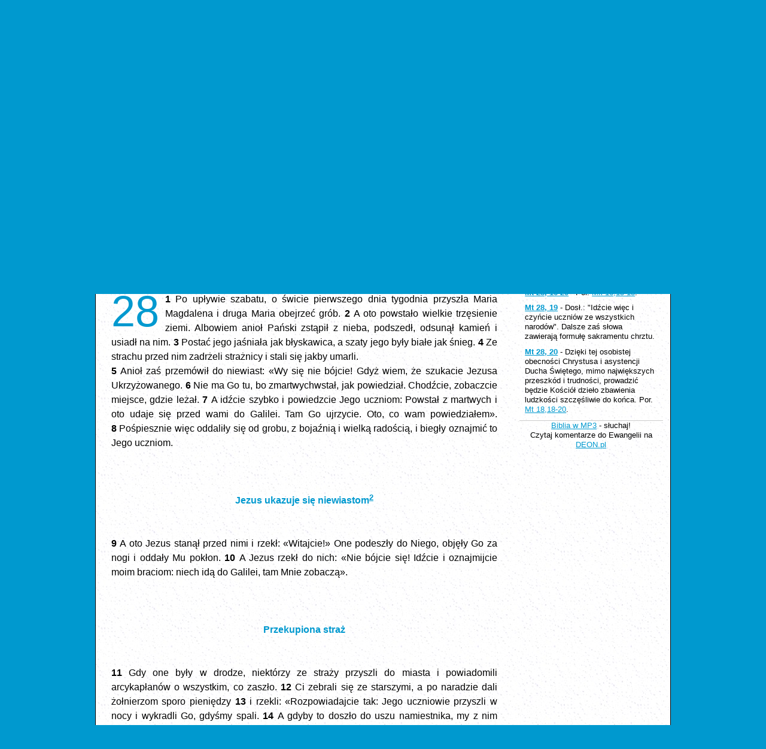

--- FILE ---
content_type: text/html
request_url: https://biblia.deon.pl/rozdzial.php?id=364&werset=1
body_size: 4518
content:
<!DOCTYPE HTML PUBLIC "-//W3C//DTD HTML 4.0 Transitional//EN">
<html>
<head>
	<meta http-equiv="Content-Type" content="text/html; charset=iso-8859-2" />
	<meta name="Author" content="Bartek Kazmierczak" />
	<meta http-equiv="Content-Language" content="pl" />
	<meta name="Keywords" content="" />
	<meta name="viewport" content="width=device-width, initial-scale=1.0, maximum-scale=1.0, user-scalable=0" />
	<title>Biblia Tysiąclecia - Pismo Święte Starego i Nowego Testamentu - Mt 28</title>
	
	
	<link rel='stylesheet' href='/css/style.css' type='text/css' media='all' />
	<script src="//ajax.googleapis.com/ajax/libs/jquery/1.10.2/jquery.min.js"></script>
	<script src="/js/biblia.js"></script>
	<!-- Google Analytics -> Start -->
	<script type="text/javascript">

	  var _gaq = _gaq || [];
	  _gaq.push(['_setAccount', 'UA-19222401-1']);
	  _gaq.push(['_trackPageview']);

	  (function() {
		var ga = document.createElement('script'); ga.type = 'text/javascript'; ga.async = true;
		ga.src = ('https:' == document.location.protocol ? 'https://ssl' : 'http://www') + '.google-analytics.com/ga.js';
		var s = document.getElementsByTagName('script')[0]; s.parentNode.insertBefore(ga, s);
	  })();

	</script>
	<!-- Google Analytics <- Stop -->
</head>

<body>
	<div class="header">
		<a id="img-pallottinum" href="http://www.pallottinum.pl"><img src="gfx/ps_head_pallotinum.png" alt="Wydawnictwo Pallottinum"></a>
		<a href="index.php"><img id="pismo-swiete" src="gfx/ps_head_v1.gif" alt="Pismo Święte">
		<img id="starego-i-nowego" src="gfx/ps_head_v2.gif" alt="Starego i Nowego Testamentu"></a>
	</div> 
	<div class="sculpture border-top">&nbsp;</div>
	<div class="wrap">



<div class="the-content">
	<div class="testament-label center">		
		NOWY TESTAMENT	</div>
	<div class="book-label">Ewangelia wg św. Mateusza</div>
	<div class="blue-dot-line">&nbsp;</div>
	<div class="tresc"><br><div class=tytul1>ZMARTWYCHWSTANIE  JEZUSA  CHRYSTUSA </div><br />
<br />
<br />
<br><div class=miedzytytul1>Pusty grób<sup><a href="/rozdzial.php?id=364#P1" class="przypis">1</a></sup> </div><br />
<br />
<div class="initial-letter">28</div><a name="W1"></a><span class="werset">1&nbsp;</span>Po upływie szabatu, o świcie pierwszego dnia tygodnia przyszła Maria Magdalena i druga Maria obejrzeć grób. <a name="W2"></a><span class="werset">2&nbsp;</span>A oto powstało wielkie trzęsienie ziemi. Albowiem anioł Pański zstąpił z nieba, podszedł, odsunął kamień i usiadł na nim. <a name="W3"></a><span class="werset">3&nbsp;</span>Postać jego jaśniała jak błyskawica, a szaty jego były białe jak śnieg. <a name="W4"></a><span class="werset">4&nbsp;</span>Ze strachu przed nim zadrżeli strażnicy i stali się jakby umarli. <br />
    <a name="W5"></a><span class="werset">5&nbsp;</span>Anioł zaś przemówił do niewiast: &laquo;Wy się nie bójcie! Gdyż wiem, że szukacie Jezusa Ukrzyżowanego. <a name="W6"></a><span class="werset">6&nbsp;</span>Nie ma Go tu, bo zmartwychwstał, jak powiedział. Chodźcie, zobaczcie miejsce, gdzie leżał. <a name="W7"></a><span class="werset">7&nbsp;</span>A idźcie szybko i powiedzcie Jego uczniom: Powstał z martwych i oto udaje się przed wami do Galilei. Tam Go ujrzycie. Oto, co wam powiedziałem&raquo;. <a name="W8"></a><span class="werset">8&nbsp;</span>Pośpiesznie więc oddaliły się od grobu, z bojaźnią i wielką radością, i biegły oznajmić to Jego uczniom. <br />
<br />
<br />
<br><div class=miedzytytul1>Jezus ukazuje się niewiastom<sup><a href="/rozdzial.php?id=364#P2" class="przypis">2</a></sup> </div><br />
<br />
    <a name="W9"></a><span class="werset">9&nbsp;</span>A oto Jezus stanął przed nimi i rzekł: &laquo;Witajcie!&raquo; One podeszły do Niego, objęły Go za nogi i oddały Mu pokłon. <a name="W10"></a><span class="werset">10&nbsp;</span>A Jezus rzekł do nich: &laquo;Nie bójcie się! Idźcie i oznajmijcie moim braciom: niech idą do Galilei, tam Mnie zobaczą&raquo;. <br />
<br />
<br />
<br><div class=miedzytytul1>Przekupiona straż </div><br />
<br />
    <a name="W11"></a><span class="werset">11&nbsp;</span>Gdy one były w drodze, niektórzy ze straży przyszli do miasta i powiadomili arcykapłanów o wszystkim, co zaszło. <a name="W12"></a><span class="werset">12&nbsp;</span>Ci zebrali się ze starszymi, a po naradzie dali żołnierzom sporo pieniędzy <a name="W13"></a><span class="werset">13&nbsp;</span>i rzekli: &laquo;Rozpowiadajcie tak: Jego uczniowie przyszli w nocy i wykradli Go, gdyśmy spali. <a name="W14"></a><span class="werset">14&nbsp;</span>A gdyby to doszło do uszu namiestnika, my z nim pomówimy i wybawimy was z kłopotu&raquo;. <a name="W15"></a><span class="werset">15&nbsp;</span>Ci więc wzięli pieniądze i uczynili, jak ich pouczono. I tak rozniosła się ta pogłoska między Żydami i trwa aż do dnia dzisiejszego. <br />
<br />
<br />
<br />
<br><div class=tytul1>JEZUS  UKAZUJE  SIĘ  UCZNIOM</div> <br />
<br />
<br />
<br><div class=miedzytytul1>Ostatni rozkaz<sup><a href="/rozdzial.php?id=364#P3" class="przypis">3</a></sup> </div><br />
<br />
    <a name="W16"></a><span class="werset">16&nbsp;</span>Jedenastu zaś uczniów udało się do Galilei na górę, tam gdzie Jezus im polecił. <a name="W17"></a><span class="werset">17&nbsp;</span>A gdy Go ujrzeli, oddali Mu pokłon. Niektórzy jednak wątpili. <a name="W18"></a><span class="werset">18&nbsp;</span>Wtedy Jezus podszedł do nich i przemówił tymi słowami: &laquo;Dana Mi jest wszelka władza w niebie i na ziemi. <a name="W19"></a><span class="werset">19&nbsp;</span>Idźcie więc i nauczajcie wszystkie narody<sup><a href="/rozdzial.php?id=364#P4" class="przypis">4</a></sup>, udzielając im chrztu w imię Ojca i Syna, i Ducha Świętego. <a name="W20"></a><span class="werset">20&nbsp;</span>Uczcie je zachowywać wszystko, co wam przykazałem. A oto Ja jestem z wami przez wszystkie dni, aż do skończenia świata&raquo;<sup><a href="/rozdzial.php?id=364#P5" class="przypis">5</a></sup>. </div><div class="bottom-navi"><a href="otworz.php?skrot=Mt 27" class="rd" title="poprzedni">&laquo;&laquo;</a> &nbsp;<b>Mt 28</b>&nbsp; &raquo;&raquo;</div>	</div> <!-- END the-content -->
	<div class="footnotes">	
		<div class="mobile-nav-wrapper">
			<div class="mobile-nav  gradient-background upper-shadow">
				<a id="switch-chapter-nav" href="#"><img src="gfx/bar-button.png" width="48" height="48"></a>
				<a id="home-button" href="index.php"><img src="gfx/home-button.png" width="48" height="48"></a>
				<a id="left-button" href="otworz.php?skrot=Mt 27" class="rd" title="poprzedni"><img src="gfx/left-button.png" width="48" height="48"></a>			</div><!-- END mobile-nav -->
			<div class="chapter-nav">
				<div class="border-nav"> 			<form name="goto1" style="margin-bottom:5px;" action="otworz.php">
			<span class="subpage-label">ZMIEŃ KSIĘGĘ LUB / I ROZDZIAŁ</span><br>
			<select name="ksiega"><option value="1">Rdz</option><option value="2">Wj</option><option value="3">Kpł</option><option value="4">Lb</option><option value="5">Pwt</option><option value="6">Joz</option><option value="7">Sdz</option><option value="8">Rt</option><option value="9">1 Sm</option><option value="10">2 Sm</option><option value="11">1 Krl</option><option value="12">2 Krl</option><option value="13">1 Krn</option><option value="14">2 Krn</option><option value="15">Ezd</option><option value="16">Ne</option><option value="17">Tb</option><option value="18">Jdt</option><option value="19">Est</option><option value="20">1 Mch</option><option value="21">2 Mch</option><option value="22">Hi</option><option value="23">Ps</option><option value="24">Prz</option><option value="25">Koh</option><option value="26">Pnp</option><option value="27">Mdr</option><option value="28">Syr</option><option value="29">Iz</option><option value="30">Jr</option><option value="31">Lm</option><option value="32">Ba</option><option value="33">Ez</option><option value="34">Dn</option><option value="35">Oz</option><option value="36">Jl</option><option value="37">Am</option><option value="38">Ab</option><option value="39">Jon</option><option value="40">Mi</option><option value="41">Na</option><option value="42">Ha</option><option value="43">So</option><option value="44">Ag</option><option value="45">Za</option><option value="46">Ml</option><option value="47" selected>Mt</option><option value="48">Mk</option><option value="49">Łk</option><option value="50">J</option><option value="51">Dz</option><option value="52">Rz</option><option value="53">1 Kor</option><option value="54">2 Kor</option><option value="55">Ga</option><option value="56">Ef</option><option value="57">Flp</option><option value="58">Kol</option><option value="59">1 Tes</option><option value="60">2 Tes</option><option value="61">1 Tm</option><option value="62">2 Tm</option><option value="63">Tt</option><option value="64">Flm</option><option value="65">Hbr</option><option value="66">Jk</option><option value="67">1 P</option><option value="68">2 P</option><option value="69">1 J</option><option value="70">2 J</option><option value="71">3 J</option><option value="72">Jud</option><option value="73">Ap</option>			</select><select name="rozdzial"><option value="244">1</option><option value="245">2</option><option value="246">3</option><option value="247">4</option><option value="248">5</option><option value="249">6</option><option value="250">7</option><option value="251">8</option><option value="252">9</option><option value="253">10</option><option value="254">11</option><option value="255">12</option><option value="256">13</option><option value="257">14</option><option value="258">15</option><option value="259">16</option><option value="260">17</option><option value="261">18</option><option value="262">19</option><option value="263">20</option><option value="264">21</option><option value="265">22</option><option value="266">23</option><option value="269">24</option><option value="361">25</option><option value="362">26</option><option value="363">27</option><option value="364" selected>28</option></select>
			</form>
			
			<form name="goto3" action="szukaj.php" method="post">
				<span class="subpage-label">WYSZUKAJ W BIBLII</span><br>
				<input type="text" name="slowa" value=""/><input type="hidden" name="ksiega" value="Mt"/><input type="submit" value="&raquo;"/>
				<span class="subpage-label">
				<div><input type="checkbox" name="tylko-ta-ksiega">Szukaj tylko w tej księdze (Mt)</div>
				</span>
			</form>
			 </div>
				<div class="blue-dot-line">&nbsp;</div>				
				<a href="ksiega.php?id=47&wstep=1" class="rd">WSTĘP</a><br><a href="otworz.php?skrot=Mt 27" class="rd" title="poprzedni">&laquo;&laquo;</a> &nbsp;<b>Mt 28</b>&nbsp; &raquo;&raquo;				<div class="blue-dot-line">&nbsp;</div>
			</div><!-- END chapter-nav -->
		</div><!-- END mobile-nav-wrapper -->
		<div class="footnotes-content"><p><a name="P1"></a>    <a class="przypis" href="/rozdzial.php?id=364#W1"><b>Mt 28, 1-8</b></a> -  Por. <a href="otworz.php?skrot=Mk 16,1" class="skrot">Mk 16,1-8</a>; <a href="otworz.php?skrot=Łk 24,1" class="skrot">Łk 24,1-11</a>; <a href="otworz.php?skrot=J 20,1" class="skrot">J 20,1-10</a>. <br></p><p><a name="P2"></a>
    <a class="przypis" href="/rozdzial.php?id=364#W9"><b>Mt 28, 9</b></a> -  Por. <a href="otworz.php?skrot=Mk 16,9" class="skrot">Mk 16,9nn</a>; <a href="otworz.php?skrot=J 20,11" class="skrot">J 20,11-18</a>. <br></p><p><a name="P3"></a>
    <a class="przypis" href="/rozdzial.php?id=364#W16"><b>Mt 28, 16-20</b></a> -  Por. <a href="otworz.php?skrot=Mk 16,15" class="skrot">Mk 16,15-18</a>. <br></p><p><a name="P4"></a>
    <a class="przypis" href="/rozdzial.php?id=364#W19"><b>Mt 28, 19</b></a> -  Dosł.: "Idźcie więc i czyńcie uczniów ze wszystkich narodów". Dalsze zaś słowa zawierają formułę sakramentu chrztu. <br></p><p><a name="P5"></a>
    <a class="przypis" href="/rozdzial.php?id=364#W20"><b>Mt 28, 20</b></a> -  Dzięki tej osobistej obecności Chrystusa i asystencji Ducha Świętego, mimo największych przeszkód i trudności, prowadzić będzie Kościół dzieło zbawienia ludzkości szczęśliwie do końca. Por. <a href="otworz.php?skrot=Mt 18,18" class="skrot">Mt 18,18-20</a>. <br></p><p><a name="P6"></a>
</p><p><a name="P7"></a>
</p></div>
		<div class="ad-content">
			<p><a class="skrot" href="http://biblijni.pl/">Biblia w MP3</a> - słuchaj!</p>
			<p>Czytaj komentarze do Ewangelii na <a class="skrot" href="http://www.deon.pl/religia/duchowosc-i-wiara/pismo-swiete-rozwazania/">DEON.pl</a></p>
		</div><!-- END adverts -->
	</div> <!-- END footnotes -->

	<div class="footer-nav"><a href="menu.php?st_id=4" target="_self">WYKAZ SKRÓTÓW</a> | <a href="menu.php?st_id=5" target="_self">KSIĘGI I ICH TŁUMACZE</a> | <a href="menu.php?st_id=1" target="_self">INFORMACJE O WYDANIU</a> | <a href="/PS/Biblia.html" target="_blank">WYDANIE HTML (1998)</a> | <a href="/2010/index.php" target="_blank">POPRZ.</a> | <a href="http://www.deon.pl/informacja-o-cookies/" target="_blank">COOKIES</a> | <a href="http://biblijni.pl/" target="_blank">BIBLIA MP3</a></div>
</div> <!-- END wrap -->

<div class="sculpture border-bottom">&nbsp;</div>

<div class="footer">
	&copy; Wydawnictwo <a href="http://www.pallottinum.pl/" target="_blank">Pallottinum</a> w Poznaniu, 2003<br> 
	Webmaster: <a href="/cdn-cgi/l/email-protection#610308030d08002105040e0f4f110d" target="_blank"><span class="__cf_email__" data-cfemail="32505b505e5b537256575d5c1c425e">[email&#160;protected]</span></a>, Hosting: <a href="http://deon.pl" target="_blank">DEON.pl</a>
</div>

<!-- (C) 2000-2009 Gemius SA - gemiusAudience / ver 11.1 / pp.deon.pl / podstrony-->
<script data-cfasync="false" src="/cdn-cgi/scripts/5c5dd728/cloudflare-static/email-decode.min.js"></script><script type="text/javascript">
 <!--//--><![CDATA[//><!--
var pp_gemius_identifier ='ofVAgj9Mq8qhr.H1Bv9au4awj33RQIN_taojy_RHAgD.a7';
//--><!]]>
</script>
<script type="text/javascript" src="https://gapl.hit.gemius.pl/xgemius.js"></script>

</body>
</html>


--- FILE ---
content_type: text/css
request_url: https://biblia.deon.pl/css/style.css
body_size: 2709
content:
html, body, div, span, applet, object, iframe,
h1, h2, h3, h4, h5, h6, p, blockquote, pre,
a, abbr, acronym, address, big, cite, code,
del, dfn, em, font, img, ins, kbd, q, s, samp,
small, strike, strong, sub, sup, tt, var,
b, u, i, center,
dl, dt, dd, ol, ul, li,
fieldset, form, label, legend { margin: 0; padding: 0; border: 0; outline: 0; font-size: 100%; vertical-align: baseline; background: transparent; }

* {
	-webkit-tap-highlight-color: rgba(255, 255, 255, 0)  !important; 
	outline: none; 
}

html { -webkit-font-smoothing: antialiased;}
BODY {font-family:tahoma, sans-serif; background-color:#0099cf;  width:100%; line-height: 1.5em;}
A IMG {
	border:0;
}



sup {
	font-size: 0.83em;
	vertical-align: super;
	line-height: 0;
}
A.rd:hover, a.skrot:hover, a.przypis:hover, .footer-nav a:hover, .the-content a:ho {color:#ffcc00; text-decoration:none;}
A.rd {color:#0099cc; text-decoration:none; font-weight:bold;}
A.ks {color:#0099cc; text-decoration:none; font-weight:bold;}
A.ks:hover {color:#ffcc00; text-decoration:none;}
.tytul1 {font-weight:bold; text-align:center; }
.tytul2 {font-size:1.2em; text-align:center; }
.miedzytytul1 {font-weight:bold; text-align:center;}
.miedzytytul2 {font-style:italic; text-align:center;}
.miedzytytul3 {font-style:italic; font-size:0.8em; margin-left:-10px}
.przypis {color:#0000ff; font-weight:bold;}
.werset {font-weight:bold; color:#000000;}
.wyroznienie {font-weight:bold; color:#ff0000;}
.podswietlenie {background-color:#ffcc00;}
.tresc {padding:0 2%; text-align:justify;}

.wynik {font-size:0.8em;}


.tytul1, 
.miedzytytul1, 
.the-content a, 
a.przypis, 
.initial-letter, 
.wynik, 
.skrot  {color:#0099cf;}

div.center {width:100%; text-align:center;}

div.header, div.sculpture, div.wrap, div.footer{ 
	margin:0 auto; 
	text-align:center;
}

span.www-biblia-pl {letter-spacing:1em; font-size:0.9em; font-weight:normal;}
img#pismo-swiete, img#starego-i-nowego {height:45px; width:auto; margin:0 10px;}
div.header a{text-decoration:none;}

div.sculpture{ 
	height:25px; 
	background:#ffffff url('../gfx/sep_v2_1.jpg') repeat-x right center;
}
.border-top {border-top: 1px solid #000;}
.border-bottom {border-bottom: 1px solid #000;}

div.wrap{
	background:#ffffff url('../gfx/bg_v1.jpg') repeat right center;
	border: 1px solid #000;
}

div.footer{font-size:0.7em; line-height: 1.2em; font-weight:bold; color:#ffffff; padding:3px 0 60px 0;}
.footer a{color:#fff;}

div.nav, div.title, div.search {vertical-align: center;margin:5px 0;padding:0;}
div.nav select, 
div.search input,
div.border-nav select,
div.border-nav input {
	font-size:1em;
	border: 1px solid #ccc;
	border-radius: 3px;
	-webkit-border-radius: 3px;
	-moz-border-radius: 3px;
}

a.chapter-button { 
	display:inline-block;
	width:3em;
	padding:1em 0;
	line-height:1em;
	font-weight:bold;
	margin: 5px;
	border: 1px solid #ccc;
	color: #0099cc;
	text-align:center;
	text-decoration:none;
	border-radius: 1.5em;
	-webkit-border-radius: 1.5em;
	-moz-border-radius: 1.5em;
}
a.chapter-button:hover{background-color:#ffcc00;}


span.main-page-label, span.subpage-label{font-size:0.8em;}
div.testament-label{font-size:1.6em; padding:12px 0;}

div.main-page-one-column, div.main-page-two-columns {
	vertical-align: top;
	margin:0; 
	padding:0;
}

div.footer-nav{margin:15px; }
div.footer-nav a {font-size:0.9em; color:#0099cf;white-space: nowrap;}

/* Rozdzial.php */
div.the-content, div.footnotes {margin:10px 1%; vertical-align:top;}
div.bottom-navi {margin: 60px 0;}
div.book-label{font-size:1.4em;}
div.blue-dot-line{
	background:url('../gfx/sep_k_v1.gif') repeat-x center center; 
	height:20px;
	margin:0;
}
div.initial-letter {
	font-size:4.5em; 
	line-height:0.9em;
	padding: 0 10px 0 0;
	float:left;
}

div.footnotes-content{
	font-size:0.8em;
	line-height:1.3em;
	text-align:left;
}
div.footnotes-content p {margin:0.75em;}
div.ad-content { 
	font-size:0.8em; 
	line-height:1.3em; 
	text-align:center; 
	border-top:1px solid #ccc;
}

div.border-nav select, div.border-nav input {margin:0 2px;}
div.border-nav select {width: 45%;}
div.border-nav input[type="text"]{width: 80%;}
div.border-nav input[type="submit"]{width: 10%;}

/* szukaj.php */

div.search-label { font-size:0.9em; line-height:4em;}
ol.search-list { text-align: left; display:inline-block;}
span.search-details { 
	color:#777;
	font-size:0.8em;
	display:block;
}

.gradient-background{
	background: #cedce7; /* Old browsers */
	/* IE9 SVG, needs conditional override of 'filter' to 'none' */
	background: url([data-uri]);
	background: -moz-linear-gradient(top,  #cedce7 0%, #596a72 100%); /* FF3.6+ */
	background: -webkit-gradient(linear, left top, left bottom, color-stop(0%,#cedce7), color-stop(100%,#596a72)); /* Chrome,Safari4+ */
	background: -webkit-linear-gradient(top,  #cedce7 0%,#596a72 100%); /* Chrome10+,Safari5.1+ */
	background: -o-linear-gradient(top,  #cedce7 0%,#596a72 100%); /* Opera 11.10+ */
	background: -ms-linear-gradient(top,  #cedce7 0%,#596a72 100%); /* IE10+ */
	background: linear-gradient(to bottom,  #cedce7 0%,#596a72 100%); /* W3C */
	filter: progid:DXImageTransform.Microsoft.gradient( startColorstr='#cedce7', endColorstr='#596a72',GradientType=0 ); /* IE6-8 */
}

.upper-shadow{
	-moz-box-shadow: 0px -2px 5px 0px rgba(0, 0, 0, 0.5);
	-webkit-box-shadow: 0px -2px 5px 0px rgba(0, 0, 0, 0.5);
	box-shadow: 0px -2px 5px 0px rgba(0, 0, 0, 0.5);
}

div.mobile-nav{text-align:right; padding:4px;height:48px;}

#switch-chapter-nav, #home-button, #left-button, #right-button {opacity:0.5; filter:alpha(opacity=50); }
#switch-chapter-nav:hover, #home-button:hover, #left-button:hover, #right-button:hover {opacity:1; filter:alpha(opacity=100); }
#switch-chapter-nav, #home-button {float:left; margin-right:10px;}



@media only screen and ( min-width: 961px ){
	body {font-size: 16px;}
	div.header, div.sculpture, div.wrap, div.footer { width:960px; }
	#img-pallottinum {display:block;}
	div.nav, div.title, div.search {display:inline-block;}
	div.nav, div.search {width:27%;}
	div.title {width:44%;}
	div.main-page-one-column, div.main-page-two-columns { 	display:inline-block; }
	div.main-page-one-column{width:50%;}
	div.main-page-two-columns {width:49%;}
	div#chapter-buttons {display:none;}
	select#rozdzial {display:inline;}
	div.nav select, div.nav input , div.search input{ padding:5px; }
	
	/* rozdzial.php */
	div.the-content, div.footnotes {display:inline-block;}
	div.the-content{width:70%;}	
	div.footnotes{width:25%;}
	div.mobile-nav{display:none;}
	
} /* END >960 */


@media only screen and ( max-width: 960px ){
	body {font-size: 20px;}
	div.header, div.sculpture, div.wrap, div.footer { width:98%; }
	div.title {display:none;}
	div.nav, div.search {display:block;}
	div.nav, div.search {width:95%;margin:3% auto;}
	div.main-page-two-columns { 	display:inline-block; }
	div.main-page-one-column {display:block;}
	div.main-page-one-column{width:100%;}
	div.main-page-two-columns {width:49%;}
	div#chapter-buttons {display:block;}
	select#rozdzial {display:none;}
	div.bottom-navi {display:none;}
	div.nav select, div.search input { height:3.1em;line-height:1em;padding:1em;}
	div.nav select, div.search input[type="text"] { width:75%;}
	
	/* rozdzial.php */
	div.the-content, div.footnotes{display:block;width:98%;}
	div.footnotes-content  { padding:10px 2%; border-top:1px solid #ccc;}
	
	/* mobile navigator */
	div.ad-content { display:none; }
	div.chapter-nav { display:none; background:#cedce7;}
	div.mobile-nav-wrapper {
		z-index:9999;
		position:fixed;
		bottom:0px;
		margin: 0 auto;
		left: 0;
		right: 0;
		width: 100%;
	}
	div.border-nav {padding-bottom:10px;}
}
@media only screen and ( min-width: 480px ){
	#img-pallottinum {display:block;}
} /* end >480  */

@media only screen and ( max-width: 479px ) {
	#img-pallottinum, #starego-i-nowego {display:none;}
	div.main-page-one-column, div.main-page-two-columns { 	display:block; }
	div.main-page-one-column{width:100%;}
	div.main-page-two-columns {width:100%;}
	
} /* < 480*/

	

